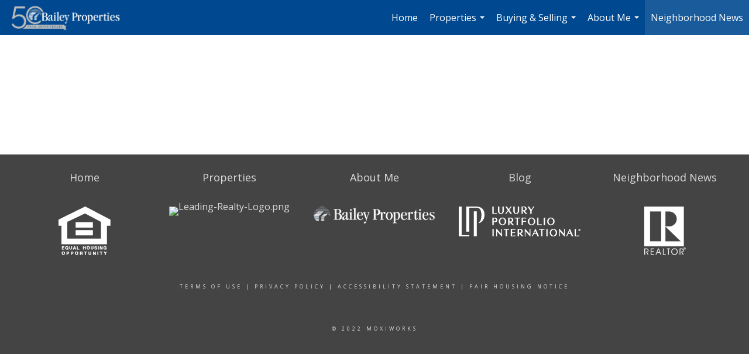

--- FILE ---
content_type: text/html; charset=utf-8
request_url: https://www.google.com/recaptcha/api2/anchor?ar=1&k=6LdmtrYUAAAAAAHk0DIYZUZov8ZzYGbtAIozmHtV&co=aHR0cHM6Ly9lcmlrYXJlaWRob21lcy5jb206NDQz&hl=en&v=PoyoqOPhxBO7pBk68S4YbpHZ&size=invisible&anchor-ms=20000&execute-ms=30000&cb=y7hwukuk1ehq
body_size: 48480
content:
<!DOCTYPE HTML><html dir="ltr" lang="en"><head><meta http-equiv="Content-Type" content="text/html; charset=UTF-8">
<meta http-equiv="X-UA-Compatible" content="IE=edge">
<title>reCAPTCHA</title>
<style type="text/css">
/* cyrillic-ext */
@font-face {
  font-family: 'Roboto';
  font-style: normal;
  font-weight: 400;
  font-stretch: 100%;
  src: url(//fonts.gstatic.com/s/roboto/v48/KFO7CnqEu92Fr1ME7kSn66aGLdTylUAMa3GUBHMdazTgWw.woff2) format('woff2');
  unicode-range: U+0460-052F, U+1C80-1C8A, U+20B4, U+2DE0-2DFF, U+A640-A69F, U+FE2E-FE2F;
}
/* cyrillic */
@font-face {
  font-family: 'Roboto';
  font-style: normal;
  font-weight: 400;
  font-stretch: 100%;
  src: url(//fonts.gstatic.com/s/roboto/v48/KFO7CnqEu92Fr1ME7kSn66aGLdTylUAMa3iUBHMdazTgWw.woff2) format('woff2');
  unicode-range: U+0301, U+0400-045F, U+0490-0491, U+04B0-04B1, U+2116;
}
/* greek-ext */
@font-face {
  font-family: 'Roboto';
  font-style: normal;
  font-weight: 400;
  font-stretch: 100%;
  src: url(//fonts.gstatic.com/s/roboto/v48/KFO7CnqEu92Fr1ME7kSn66aGLdTylUAMa3CUBHMdazTgWw.woff2) format('woff2');
  unicode-range: U+1F00-1FFF;
}
/* greek */
@font-face {
  font-family: 'Roboto';
  font-style: normal;
  font-weight: 400;
  font-stretch: 100%;
  src: url(//fonts.gstatic.com/s/roboto/v48/KFO7CnqEu92Fr1ME7kSn66aGLdTylUAMa3-UBHMdazTgWw.woff2) format('woff2');
  unicode-range: U+0370-0377, U+037A-037F, U+0384-038A, U+038C, U+038E-03A1, U+03A3-03FF;
}
/* math */
@font-face {
  font-family: 'Roboto';
  font-style: normal;
  font-weight: 400;
  font-stretch: 100%;
  src: url(//fonts.gstatic.com/s/roboto/v48/KFO7CnqEu92Fr1ME7kSn66aGLdTylUAMawCUBHMdazTgWw.woff2) format('woff2');
  unicode-range: U+0302-0303, U+0305, U+0307-0308, U+0310, U+0312, U+0315, U+031A, U+0326-0327, U+032C, U+032F-0330, U+0332-0333, U+0338, U+033A, U+0346, U+034D, U+0391-03A1, U+03A3-03A9, U+03B1-03C9, U+03D1, U+03D5-03D6, U+03F0-03F1, U+03F4-03F5, U+2016-2017, U+2034-2038, U+203C, U+2040, U+2043, U+2047, U+2050, U+2057, U+205F, U+2070-2071, U+2074-208E, U+2090-209C, U+20D0-20DC, U+20E1, U+20E5-20EF, U+2100-2112, U+2114-2115, U+2117-2121, U+2123-214F, U+2190, U+2192, U+2194-21AE, U+21B0-21E5, U+21F1-21F2, U+21F4-2211, U+2213-2214, U+2216-22FF, U+2308-230B, U+2310, U+2319, U+231C-2321, U+2336-237A, U+237C, U+2395, U+239B-23B7, U+23D0, U+23DC-23E1, U+2474-2475, U+25AF, U+25B3, U+25B7, U+25BD, U+25C1, U+25CA, U+25CC, U+25FB, U+266D-266F, U+27C0-27FF, U+2900-2AFF, U+2B0E-2B11, U+2B30-2B4C, U+2BFE, U+3030, U+FF5B, U+FF5D, U+1D400-1D7FF, U+1EE00-1EEFF;
}
/* symbols */
@font-face {
  font-family: 'Roboto';
  font-style: normal;
  font-weight: 400;
  font-stretch: 100%;
  src: url(//fonts.gstatic.com/s/roboto/v48/KFO7CnqEu92Fr1ME7kSn66aGLdTylUAMaxKUBHMdazTgWw.woff2) format('woff2');
  unicode-range: U+0001-000C, U+000E-001F, U+007F-009F, U+20DD-20E0, U+20E2-20E4, U+2150-218F, U+2190, U+2192, U+2194-2199, U+21AF, U+21E6-21F0, U+21F3, U+2218-2219, U+2299, U+22C4-22C6, U+2300-243F, U+2440-244A, U+2460-24FF, U+25A0-27BF, U+2800-28FF, U+2921-2922, U+2981, U+29BF, U+29EB, U+2B00-2BFF, U+4DC0-4DFF, U+FFF9-FFFB, U+10140-1018E, U+10190-1019C, U+101A0, U+101D0-101FD, U+102E0-102FB, U+10E60-10E7E, U+1D2C0-1D2D3, U+1D2E0-1D37F, U+1F000-1F0FF, U+1F100-1F1AD, U+1F1E6-1F1FF, U+1F30D-1F30F, U+1F315, U+1F31C, U+1F31E, U+1F320-1F32C, U+1F336, U+1F378, U+1F37D, U+1F382, U+1F393-1F39F, U+1F3A7-1F3A8, U+1F3AC-1F3AF, U+1F3C2, U+1F3C4-1F3C6, U+1F3CA-1F3CE, U+1F3D4-1F3E0, U+1F3ED, U+1F3F1-1F3F3, U+1F3F5-1F3F7, U+1F408, U+1F415, U+1F41F, U+1F426, U+1F43F, U+1F441-1F442, U+1F444, U+1F446-1F449, U+1F44C-1F44E, U+1F453, U+1F46A, U+1F47D, U+1F4A3, U+1F4B0, U+1F4B3, U+1F4B9, U+1F4BB, U+1F4BF, U+1F4C8-1F4CB, U+1F4D6, U+1F4DA, U+1F4DF, U+1F4E3-1F4E6, U+1F4EA-1F4ED, U+1F4F7, U+1F4F9-1F4FB, U+1F4FD-1F4FE, U+1F503, U+1F507-1F50B, U+1F50D, U+1F512-1F513, U+1F53E-1F54A, U+1F54F-1F5FA, U+1F610, U+1F650-1F67F, U+1F687, U+1F68D, U+1F691, U+1F694, U+1F698, U+1F6AD, U+1F6B2, U+1F6B9-1F6BA, U+1F6BC, U+1F6C6-1F6CF, U+1F6D3-1F6D7, U+1F6E0-1F6EA, U+1F6F0-1F6F3, U+1F6F7-1F6FC, U+1F700-1F7FF, U+1F800-1F80B, U+1F810-1F847, U+1F850-1F859, U+1F860-1F887, U+1F890-1F8AD, U+1F8B0-1F8BB, U+1F8C0-1F8C1, U+1F900-1F90B, U+1F93B, U+1F946, U+1F984, U+1F996, U+1F9E9, U+1FA00-1FA6F, U+1FA70-1FA7C, U+1FA80-1FA89, U+1FA8F-1FAC6, U+1FACE-1FADC, U+1FADF-1FAE9, U+1FAF0-1FAF8, U+1FB00-1FBFF;
}
/* vietnamese */
@font-face {
  font-family: 'Roboto';
  font-style: normal;
  font-weight: 400;
  font-stretch: 100%;
  src: url(//fonts.gstatic.com/s/roboto/v48/KFO7CnqEu92Fr1ME7kSn66aGLdTylUAMa3OUBHMdazTgWw.woff2) format('woff2');
  unicode-range: U+0102-0103, U+0110-0111, U+0128-0129, U+0168-0169, U+01A0-01A1, U+01AF-01B0, U+0300-0301, U+0303-0304, U+0308-0309, U+0323, U+0329, U+1EA0-1EF9, U+20AB;
}
/* latin-ext */
@font-face {
  font-family: 'Roboto';
  font-style: normal;
  font-weight: 400;
  font-stretch: 100%;
  src: url(//fonts.gstatic.com/s/roboto/v48/KFO7CnqEu92Fr1ME7kSn66aGLdTylUAMa3KUBHMdazTgWw.woff2) format('woff2');
  unicode-range: U+0100-02BA, U+02BD-02C5, U+02C7-02CC, U+02CE-02D7, U+02DD-02FF, U+0304, U+0308, U+0329, U+1D00-1DBF, U+1E00-1E9F, U+1EF2-1EFF, U+2020, U+20A0-20AB, U+20AD-20C0, U+2113, U+2C60-2C7F, U+A720-A7FF;
}
/* latin */
@font-face {
  font-family: 'Roboto';
  font-style: normal;
  font-weight: 400;
  font-stretch: 100%;
  src: url(//fonts.gstatic.com/s/roboto/v48/KFO7CnqEu92Fr1ME7kSn66aGLdTylUAMa3yUBHMdazQ.woff2) format('woff2');
  unicode-range: U+0000-00FF, U+0131, U+0152-0153, U+02BB-02BC, U+02C6, U+02DA, U+02DC, U+0304, U+0308, U+0329, U+2000-206F, U+20AC, U+2122, U+2191, U+2193, U+2212, U+2215, U+FEFF, U+FFFD;
}
/* cyrillic-ext */
@font-face {
  font-family: 'Roboto';
  font-style: normal;
  font-weight: 500;
  font-stretch: 100%;
  src: url(//fonts.gstatic.com/s/roboto/v48/KFO7CnqEu92Fr1ME7kSn66aGLdTylUAMa3GUBHMdazTgWw.woff2) format('woff2');
  unicode-range: U+0460-052F, U+1C80-1C8A, U+20B4, U+2DE0-2DFF, U+A640-A69F, U+FE2E-FE2F;
}
/* cyrillic */
@font-face {
  font-family: 'Roboto';
  font-style: normal;
  font-weight: 500;
  font-stretch: 100%;
  src: url(//fonts.gstatic.com/s/roboto/v48/KFO7CnqEu92Fr1ME7kSn66aGLdTylUAMa3iUBHMdazTgWw.woff2) format('woff2');
  unicode-range: U+0301, U+0400-045F, U+0490-0491, U+04B0-04B1, U+2116;
}
/* greek-ext */
@font-face {
  font-family: 'Roboto';
  font-style: normal;
  font-weight: 500;
  font-stretch: 100%;
  src: url(//fonts.gstatic.com/s/roboto/v48/KFO7CnqEu92Fr1ME7kSn66aGLdTylUAMa3CUBHMdazTgWw.woff2) format('woff2');
  unicode-range: U+1F00-1FFF;
}
/* greek */
@font-face {
  font-family: 'Roboto';
  font-style: normal;
  font-weight: 500;
  font-stretch: 100%;
  src: url(//fonts.gstatic.com/s/roboto/v48/KFO7CnqEu92Fr1ME7kSn66aGLdTylUAMa3-UBHMdazTgWw.woff2) format('woff2');
  unicode-range: U+0370-0377, U+037A-037F, U+0384-038A, U+038C, U+038E-03A1, U+03A3-03FF;
}
/* math */
@font-face {
  font-family: 'Roboto';
  font-style: normal;
  font-weight: 500;
  font-stretch: 100%;
  src: url(//fonts.gstatic.com/s/roboto/v48/KFO7CnqEu92Fr1ME7kSn66aGLdTylUAMawCUBHMdazTgWw.woff2) format('woff2');
  unicode-range: U+0302-0303, U+0305, U+0307-0308, U+0310, U+0312, U+0315, U+031A, U+0326-0327, U+032C, U+032F-0330, U+0332-0333, U+0338, U+033A, U+0346, U+034D, U+0391-03A1, U+03A3-03A9, U+03B1-03C9, U+03D1, U+03D5-03D6, U+03F0-03F1, U+03F4-03F5, U+2016-2017, U+2034-2038, U+203C, U+2040, U+2043, U+2047, U+2050, U+2057, U+205F, U+2070-2071, U+2074-208E, U+2090-209C, U+20D0-20DC, U+20E1, U+20E5-20EF, U+2100-2112, U+2114-2115, U+2117-2121, U+2123-214F, U+2190, U+2192, U+2194-21AE, U+21B0-21E5, U+21F1-21F2, U+21F4-2211, U+2213-2214, U+2216-22FF, U+2308-230B, U+2310, U+2319, U+231C-2321, U+2336-237A, U+237C, U+2395, U+239B-23B7, U+23D0, U+23DC-23E1, U+2474-2475, U+25AF, U+25B3, U+25B7, U+25BD, U+25C1, U+25CA, U+25CC, U+25FB, U+266D-266F, U+27C0-27FF, U+2900-2AFF, U+2B0E-2B11, U+2B30-2B4C, U+2BFE, U+3030, U+FF5B, U+FF5D, U+1D400-1D7FF, U+1EE00-1EEFF;
}
/* symbols */
@font-face {
  font-family: 'Roboto';
  font-style: normal;
  font-weight: 500;
  font-stretch: 100%;
  src: url(//fonts.gstatic.com/s/roboto/v48/KFO7CnqEu92Fr1ME7kSn66aGLdTylUAMaxKUBHMdazTgWw.woff2) format('woff2');
  unicode-range: U+0001-000C, U+000E-001F, U+007F-009F, U+20DD-20E0, U+20E2-20E4, U+2150-218F, U+2190, U+2192, U+2194-2199, U+21AF, U+21E6-21F0, U+21F3, U+2218-2219, U+2299, U+22C4-22C6, U+2300-243F, U+2440-244A, U+2460-24FF, U+25A0-27BF, U+2800-28FF, U+2921-2922, U+2981, U+29BF, U+29EB, U+2B00-2BFF, U+4DC0-4DFF, U+FFF9-FFFB, U+10140-1018E, U+10190-1019C, U+101A0, U+101D0-101FD, U+102E0-102FB, U+10E60-10E7E, U+1D2C0-1D2D3, U+1D2E0-1D37F, U+1F000-1F0FF, U+1F100-1F1AD, U+1F1E6-1F1FF, U+1F30D-1F30F, U+1F315, U+1F31C, U+1F31E, U+1F320-1F32C, U+1F336, U+1F378, U+1F37D, U+1F382, U+1F393-1F39F, U+1F3A7-1F3A8, U+1F3AC-1F3AF, U+1F3C2, U+1F3C4-1F3C6, U+1F3CA-1F3CE, U+1F3D4-1F3E0, U+1F3ED, U+1F3F1-1F3F3, U+1F3F5-1F3F7, U+1F408, U+1F415, U+1F41F, U+1F426, U+1F43F, U+1F441-1F442, U+1F444, U+1F446-1F449, U+1F44C-1F44E, U+1F453, U+1F46A, U+1F47D, U+1F4A3, U+1F4B0, U+1F4B3, U+1F4B9, U+1F4BB, U+1F4BF, U+1F4C8-1F4CB, U+1F4D6, U+1F4DA, U+1F4DF, U+1F4E3-1F4E6, U+1F4EA-1F4ED, U+1F4F7, U+1F4F9-1F4FB, U+1F4FD-1F4FE, U+1F503, U+1F507-1F50B, U+1F50D, U+1F512-1F513, U+1F53E-1F54A, U+1F54F-1F5FA, U+1F610, U+1F650-1F67F, U+1F687, U+1F68D, U+1F691, U+1F694, U+1F698, U+1F6AD, U+1F6B2, U+1F6B9-1F6BA, U+1F6BC, U+1F6C6-1F6CF, U+1F6D3-1F6D7, U+1F6E0-1F6EA, U+1F6F0-1F6F3, U+1F6F7-1F6FC, U+1F700-1F7FF, U+1F800-1F80B, U+1F810-1F847, U+1F850-1F859, U+1F860-1F887, U+1F890-1F8AD, U+1F8B0-1F8BB, U+1F8C0-1F8C1, U+1F900-1F90B, U+1F93B, U+1F946, U+1F984, U+1F996, U+1F9E9, U+1FA00-1FA6F, U+1FA70-1FA7C, U+1FA80-1FA89, U+1FA8F-1FAC6, U+1FACE-1FADC, U+1FADF-1FAE9, U+1FAF0-1FAF8, U+1FB00-1FBFF;
}
/* vietnamese */
@font-face {
  font-family: 'Roboto';
  font-style: normal;
  font-weight: 500;
  font-stretch: 100%;
  src: url(//fonts.gstatic.com/s/roboto/v48/KFO7CnqEu92Fr1ME7kSn66aGLdTylUAMa3OUBHMdazTgWw.woff2) format('woff2');
  unicode-range: U+0102-0103, U+0110-0111, U+0128-0129, U+0168-0169, U+01A0-01A1, U+01AF-01B0, U+0300-0301, U+0303-0304, U+0308-0309, U+0323, U+0329, U+1EA0-1EF9, U+20AB;
}
/* latin-ext */
@font-face {
  font-family: 'Roboto';
  font-style: normal;
  font-weight: 500;
  font-stretch: 100%;
  src: url(//fonts.gstatic.com/s/roboto/v48/KFO7CnqEu92Fr1ME7kSn66aGLdTylUAMa3KUBHMdazTgWw.woff2) format('woff2');
  unicode-range: U+0100-02BA, U+02BD-02C5, U+02C7-02CC, U+02CE-02D7, U+02DD-02FF, U+0304, U+0308, U+0329, U+1D00-1DBF, U+1E00-1E9F, U+1EF2-1EFF, U+2020, U+20A0-20AB, U+20AD-20C0, U+2113, U+2C60-2C7F, U+A720-A7FF;
}
/* latin */
@font-face {
  font-family: 'Roboto';
  font-style: normal;
  font-weight: 500;
  font-stretch: 100%;
  src: url(//fonts.gstatic.com/s/roboto/v48/KFO7CnqEu92Fr1ME7kSn66aGLdTylUAMa3yUBHMdazQ.woff2) format('woff2');
  unicode-range: U+0000-00FF, U+0131, U+0152-0153, U+02BB-02BC, U+02C6, U+02DA, U+02DC, U+0304, U+0308, U+0329, U+2000-206F, U+20AC, U+2122, U+2191, U+2193, U+2212, U+2215, U+FEFF, U+FFFD;
}
/* cyrillic-ext */
@font-face {
  font-family: 'Roboto';
  font-style: normal;
  font-weight: 900;
  font-stretch: 100%;
  src: url(//fonts.gstatic.com/s/roboto/v48/KFO7CnqEu92Fr1ME7kSn66aGLdTylUAMa3GUBHMdazTgWw.woff2) format('woff2');
  unicode-range: U+0460-052F, U+1C80-1C8A, U+20B4, U+2DE0-2DFF, U+A640-A69F, U+FE2E-FE2F;
}
/* cyrillic */
@font-face {
  font-family: 'Roboto';
  font-style: normal;
  font-weight: 900;
  font-stretch: 100%;
  src: url(//fonts.gstatic.com/s/roboto/v48/KFO7CnqEu92Fr1ME7kSn66aGLdTylUAMa3iUBHMdazTgWw.woff2) format('woff2');
  unicode-range: U+0301, U+0400-045F, U+0490-0491, U+04B0-04B1, U+2116;
}
/* greek-ext */
@font-face {
  font-family: 'Roboto';
  font-style: normal;
  font-weight: 900;
  font-stretch: 100%;
  src: url(//fonts.gstatic.com/s/roboto/v48/KFO7CnqEu92Fr1ME7kSn66aGLdTylUAMa3CUBHMdazTgWw.woff2) format('woff2');
  unicode-range: U+1F00-1FFF;
}
/* greek */
@font-face {
  font-family: 'Roboto';
  font-style: normal;
  font-weight: 900;
  font-stretch: 100%;
  src: url(//fonts.gstatic.com/s/roboto/v48/KFO7CnqEu92Fr1ME7kSn66aGLdTylUAMa3-UBHMdazTgWw.woff2) format('woff2');
  unicode-range: U+0370-0377, U+037A-037F, U+0384-038A, U+038C, U+038E-03A1, U+03A3-03FF;
}
/* math */
@font-face {
  font-family: 'Roboto';
  font-style: normal;
  font-weight: 900;
  font-stretch: 100%;
  src: url(//fonts.gstatic.com/s/roboto/v48/KFO7CnqEu92Fr1ME7kSn66aGLdTylUAMawCUBHMdazTgWw.woff2) format('woff2');
  unicode-range: U+0302-0303, U+0305, U+0307-0308, U+0310, U+0312, U+0315, U+031A, U+0326-0327, U+032C, U+032F-0330, U+0332-0333, U+0338, U+033A, U+0346, U+034D, U+0391-03A1, U+03A3-03A9, U+03B1-03C9, U+03D1, U+03D5-03D6, U+03F0-03F1, U+03F4-03F5, U+2016-2017, U+2034-2038, U+203C, U+2040, U+2043, U+2047, U+2050, U+2057, U+205F, U+2070-2071, U+2074-208E, U+2090-209C, U+20D0-20DC, U+20E1, U+20E5-20EF, U+2100-2112, U+2114-2115, U+2117-2121, U+2123-214F, U+2190, U+2192, U+2194-21AE, U+21B0-21E5, U+21F1-21F2, U+21F4-2211, U+2213-2214, U+2216-22FF, U+2308-230B, U+2310, U+2319, U+231C-2321, U+2336-237A, U+237C, U+2395, U+239B-23B7, U+23D0, U+23DC-23E1, U+2474-2475, U+25AF, U+25B3, U+25B7, U+25BD, U+25C1, U+25CA, U+25CC, U+25FB, U+266D-266F, U+27C0-27FF, U+2900-2AFF, U+2B0E-2B11, U+2B30-2B4C, U+2BFE, U+3030, U+FF5B, U+FF5D, U+1D400-1D7FF, U+1EE00-1EEFF;
}
/* symbols */
@font-face {
  font-family: 'Roboto';
  font-style: normal;
  font-weight: 900;
  font-stretch: 100%;
  src: url(//fonts.gstatic.com/s/roboto/v48/KFO7CnqEu92Fr1ME7kSn66aGLdTylUAMaxKUBHMdazTgWw.woff2) format('woff2');
  unicode-range: U+0001-000C, U+000E-001F, U+007F-009F, U+20DD-20E0, U+20E2-20E4, U+2150-218F, U+2190, U+2192, U+2194-2199, U+21AF, U+21E6-21F0, U+21F3, U+2218-2219, U+2299, U+22C4-22C6, U+2300-243F, U+2440-244A, U+2460-24FF, U+25A0-27BF, U+2800-28FF, U+2921-2922, U+2981, U+29BF, U+29EB, U+2B00-2BFF, U+4DC0-4DFF, U+FFF9-FFFB, U+10140-1018E, U+10190-1019C, U+101A0, U+101D0-101FD, U+102E0-102FB, U+10E60-10E7E, U+1D2C0-1D2D3, U+1D2E0-1D37F, U+1F000-1F0FF, U+1F100-1F1AD, U+1F1E6-1F1FF, U+1F30D-1F30F, U+1F315, U+1F31C, U+1F31E, U+1F320-1F32C, U+1F336, U+1F378, U+1F37D, U+1F382, U+1F393-1F39F, U+1F3A7-1F3A8, U+1F3AC-1F3AF, U+1F3C2, U+1F3C4-1F3C6, U+1F3CA-1F3CE, U+1F3D4-1F3E0, U+1F3ED, U+1F3F1-1F3F3, U+1F3F5-1F3F7, U+1F408, U+1F415, U+1F41F, U+1F426, U+1F43F, U+1F441-1F442, U+1F444, U+1F446-1F449, U+1F44C-1F44E, U+1F453, U+1F46A, U+1F47D, U+1F4A3, U+1F4B0, U+1F4B3, U+1F4B9, U+1F4BB, U+1F4BF, U+1F4C8-1F4CB, U+1F4D6, U+1F4DA, U+1F4DF, U+1F4E3-1F4E6, U+1F4EA-1F4ED, U+1F4F7, U+1F4F9-1F4FB, U+1F4FD-1F4FE, U+1F503, U+1F507-1F50B, U+1F50D, U+1F512-1F513, U+1F53E-1F54A, U+1F54F-1F5FA, U+1F610, U+1F650-1F67F, U+1F687, U+1F68D, U+1F691, U+1F694, U+1F698, U+1F6AD, U+1F6B2, U+1F6B9-1F6BA, U+1F6BC, U+1F6C6-1F6CF, U+1F6D3-1F6D7, U+1F6E0-1F6EA, U+1F6F0-1F6F3, U+1F6F7-1F6FC, U+1F700-1F7FF, U+1F800-1F80B, U+1F810-1F847, U+1F850-1F859, U+1F860-1F887, U+1F890-1F8AD, U+1F8B0-1F8BB, U+1F8C0-1F8C1, U+1F900-1F90B, U+1F93B, U+1F946, U+1F984, U+1F996, U+1F9E9, U+1FA00-1FA6F, U+1FA70-1FA7C, U+1FA80-1FA89, U+1FA8F-1FAC6, U+1FACE-1FADC, U+1FADF-1FAE9, U+1FAF0-1FAF8, U+1FB00-1FBFF;
}
/* vietnamese */
@font-face {
  font-family: 'Roboto';
  font-style: normal;
  font-weight: 900;
  font-stretch: 100%;
  src: url(//fonts.gstatic.com/s/roboto/v48/KFO7CnqEu92Fr1ME7kSn66aGLdTylUAMa3OUBHMdazTgWw.woff2) format('woff2');
  unicode-range: U+0102-0103, U+0110-0111, U+0128-0129, U+0168-0169, U+01A0-01A1, U+01AF-01B0, U+0300-0301, U+0303-0304, U+0308-0309, U+0323, U+0329, U+1EA0-1EF9, U+20AB;
}
/* latin-ext */
@font-face {
  font-family: 'Roboto';
  font-style: normal;
  font-weight: 900;
  font-stretch: 100%;
  src: url(//fonts.gstatic.com/s/roboto/v48/KFO7CnqEu92Fr1ME7kSn66aGLdTylUAMa3KUBHMdazTgWw.woff2) format('woff2');
  unicode-range: U+0100-02BA, U+02BD-02C5, U+02C7-02CC, U+02CE-02D7, U+02DD-02FF, U+0304, U+0308, U+0329, U+1D00-1DBF, U+1E00-1E9F, U+1EF2-1EFF, U+2020, U+20A0-20AB, U+20AD-20C0, U+2113, U+2C60-2C7F, U+A720-A7FF;
}
/* latin */
@font-face {
  font-family: 'Roboto';
  font-style: normal;
  font-weight: 900;
  font-stretch: 100%;
  src: url(//fonts.gstatic.com/s/roboto/v48/KFO7CnqEu92Fr1ME7kSn66aGLdTylUAMa3yUBHMdazQ.woff2) format('woff2');
  unicode-range: U+0000-00FF, U+0131, U+0152-0153, U+02BB-02BC, U+02C6, U+02DA, U+02DC, U+0304, U+0308, U+0329, U+2000-206F, U+20AC, U+2122, U+2191, U+2193, U+2212, U+2215, U+FEFF, U+FFFD;
}

</style>
<link rel="stylesheet" type="text/css" href="https://www.gstatic.com/recaptcha/releases/PoyoqOPhxBO7pBk68S4YbpHZ/styles__ltr.css">
<script nonce="kEuzsEWhDK0b_La1t0N34A" type="text/javascript">window['__recaptcha_api'] = 'https://www.google.com/recaptcha/api2/';</script>
<script type="text/javascript" src="https://www.gstatic.com/recaptcha/releases/PoyoqOPhxBO7pBk68S4YbpHZ/recaptcha__en.js" nonce="kEuzsEWhDK0b_La1t0N34A">
      
    </script></head>
<body><div id="rc-anchor-alert" class="rc-anchor-alert"></div>
<input type="hidden" id="recaptcha-token" value="[base64]">
<script type="text/javascript" nonce="kEuzsEWhDK0b_La1t0N34A">
      recaptcha.anchor.Main.init("[\x22ainput\x22,[\x22bgdata\x22,\x22\x22,\[base64]/[base64]/[base64]/[base64]/[base64]/UltsKytdPUU6KEU8MjA0OD9SW2wrK109RT4+NnwxOTI6KChFJjY0NTEyKT09NTUyOTYmJk0rMTxjLmxlbmd0aCYmKGMuY2hhckNvZGVBdChNKzEpJjY0NTEyKT09NTYzMjA/[base64]/[base64]/[base64]/[base64]/[base64]/[base64]/[base64]\x22,\[base64]\x22,\x22K8ONZiwwWwXDk8KJwqXCgn/CtsO9w4ZRIcKQPMKswq8tw63DisKMVsKXw6s0w50Gw5hicmTDrhhuwo4Aw5kLwq/DusOFL8O8wpHDtx49w6AEaMOiTFjCoQ1Gw5gzOEtKw4XCtFNodMK5ZsOeR8K3AcKwal7Cpi/DgsOeE8KyNBXCoVHDscKpG8OFw4NKUcKJQ8KNw5fCtsOEwo4fXcOkwrnDrQXCpsO7wqnDq8OoJEQJGRzDm3bDsTYDN8KwBgPDmcKvw68fFxcdwpfCgsKEZTrCiXxDw6XCszhYesKLT8OYw4BpwphJQDsEwpfCrhTChMKFCEwgYBUlIH/CpMOAVSbDlT/Cl1sySMOKw4vCi8KTBgRqwpcBwr/CpQ4/YU7Cly0Fwo9KwrN5eHA/KcO+wqLCjcKJwpN1w5DDtcKCJwnCocOtwphswoTCn0rCrcOfFijCp8Kvw7Naw7gCwprCvsKgwp8Vw53Cml3DqMOQwrNxOCvCnsKFb1/DuEA/VVPCqMO6DcK8WsOtw69rGsKWw7pMW2dbHzLCoTgoABhiw5dCXF4RTDQWAHo1w6Uiw68Bwr8gwqrCsBIiw5Ytw41ZX8OBw70XEsKXO8OCw455w4lRe1pBwoxwAMK0w756w7XDkF9+w61QbMKochVtwoDCvsO4U8OFwqw5FBoLHcKXLV/DmR9jwrrDjMOsKXjClSDCp8ObO8KkSMKpZcOCwpjCjW4DwrsQwp7DoG7CksOSK8O2wpzDq8Olw4IGwr5mw5ozCR3CosK6BcKQD8ODVlTDnVfDnsKRw5HDv2QrwolRw6TDp8O+wqZIwr/CpMKMVsK7QcKvAsKVUH3Dpl1nwobDj2VRWSbCgcO2VkFNIMOPI8KGw7FhS0/DjcKiKMOjbDnDhEvCl8Kdw6HCqnhxwoEYwoFQw6DDjDPCpMKkNw4qwpEgwrzDm8KkwqjCkcOowr1gwrDDgsK9w43Dk8KmwrnDpgHCh3VOOzgHwqvDg8OLw4McUFQYZgbDjAUaJcK/w5Msw4TDksKJw5PDucOyw5oNw5cPBsO7wpEWw69/PcOkwp7CrmfCmcOnw5fDtsOPK8KbbMOfwqh9PsOHU8OzT3XCh8KWw7XDrBXCisKOwoM1wq/[base64]/Ckk4BwoHCicOpw47CoQ3DqsOIw5LDh8OywrpkwqdMNMKqwrjDrcKRZsOJJ8OywpjCksOZEn/CjgjDuH/CrsOFw591LlVDLsOfwpsbNMOYwoTDrsOwVATCqsO+e8O3wojCjsKDQsK6Px05XmzCmsOxacK4TXp7w6vCmilENsOeLQt1wovDnMOIZVfCucKfw6x0AcKRZMOBwplOw61SW8Ouw6wxEThhQQ1oXk/CksK2McKYLl7DgsKaGsK3cFQ7wrDCjcO2YsO0WyPDu8OZw65hBMKHw6Rjw7kgZwxbA8OWJn7CjynClMO9J8OVBifCj8OCw6hswr4+w7LDucOwwpbDj0spw54HwrgkXMKDP8OZE2ooDcKBw43CuwpJanLCusOiWyd9PcKGYwwqwoNXYWzDq8K/fsKQcx/Djk7CuGsbHcO4wrk3VAsFF3bDlMOfMUnCj8OIwrpXDcKwwo/[base64]/[base64]/ecOYVMKULcO9w7d5w7LCsMO9w6HDqMOYwowdZGzCpE3CqMOyV3rCmcKow5vDlWXDskTCgMKswoFSD8OKf8Oxw7HCgC7DgjZpwq3DisK5d8Ofw6LDuMOnw55wMsOjw7TDlcOoEcKEwrN8SMKiXC/[base64]/DmWUDJyHDsm8PXBfDmsO5J8Ojw6gswoEDw4MJRSN/JU/Ct8K8w4bClltHw5vCgjHDvRfDl8Kfw7U9AVQEUsK7w4TDmcKiYsOkw7xfwpsww6hnA8Kwwr9pw7EKwqVsIMOzOA5bZ8O/[base64]/w7TDocK2w5sXZCRdw6FuwrrDjsOpw6Idwq4FwrbCim0Sw45GwotWw4kVw6Z7w4jCoMKdM27Cvl9ywoZxeQk+wobCgsOXIcKNLn/DmMKpesK4wofDgcKRJMOyw6/Dn8OewqZIwoAdMMKYwpUPwpk9QRZ4MS1pL8KrSnvDlsKHW8Ozb8KRw48IwrN/Ul8mWsOJwoDDuxkHYsKqw57CssOewofDjycUwp/[base64]/Cg8O9NzTDqmvDkMKFw60dwo/DryFbwoPDhcOpb8KkYH9DD0h2w5U4RsKPw7nCkWJ3ccOUwrwHw716M1fCi19iWGM8ByrCq3xRezHDnDLDv2Jew5/Dv0JTw73Cr8Kcf1FrwpvDv8KTwoBkwrRGw5hGDcO/w7nDrnHCmUnCj2Efw7DDukjDssKJwpE/wow3G8KcwrPCkcOIwppLw6Ekw5zCmjvCsRVQZBPCiMOtw7nCssKaO8Okw6XDuDzDpcOXcsKkOmwkw4fCicOtPxUDQ8KSehE6wq1kwoIjwpwxesOjCHbCgcKPw75QYsKXbnNcwrIgw53CjzNBW8OQD07Dq8KhGkfCkcOiOTV4w6ZCw4IkXcK4wqvCg8OTJcKEQA89wq/CgMKEwq9XL8KnwpE9w4TDqSB+RMOediLCkcOwcgnCknLCq1zCksKowrjCpsK1IxrCksOrCSI3wrZ/LRR3w4MHcyHCrxzDrSI/JcKLe8KbwrHCgnXDkcOfwo7DuXrCtizCr0DCk8Oqw55qw7lFJgAKM8K1wqTCsDPCqcONwqPCsx96RhZFFAnCm0ZKw4vCrTFkw4M3MQXCuMOrw7/[base64]/DusK6DcK1fsKiLMO5wrRSw77DkDvCvCjCrUMBw4nCq8KjSAFsw5gsZ8ODUcOsw6N/AMO3FE9NcEVowqEVPwfCpgHCuMOpVEzDk8O/wpzDtcKHISUuwozCisOQw5/ClXrCpyMgbCgpBsKBHMO1DcOBZcKUwrQdwr7CtcOvEsOlSj3DmGgLwrxsesKMwq7DhMKwwrQowoF7HmPCvGTDkxrCvTTCmS9Ew50PIRokEFZmw5Q1R8KNwonCtEjCt8OrUnfDhy3DuxLCnEp0TU8hYm0hw6ggPMK/ecK7w61abULCnMO4w7vDqTHCrMOSUSlkJR3Dr8KZwrYuw5oJw5fDrmsQEsKULcK7NHHCslptwrjDgMOrw4ItwrUZUsOxw7x/w5MqwoETY8Kbw5HDgMO6DsOvCz7CkyllwrvCmS/DocKPwrYcHsKbw4PCkSQfJ3DDtBFNClTDo2Fww5nCkcO+w61rURcfDsOYwobDtsO6YMKVw65zwqskQ8KpwqZNaMKdFEAVIGlZwq/CicOTwonCksOwKgABwpQhTMK1TwDCrUPCmsKTwrYgDHQmwr99w7VrNcOJLsO/w5gKfDZLYSzCrcOuZ8KTfsOoMMKnw6UEw7xWwo7CkMKJwqshB23DjsKzw4kkflzDm8KdwrPCjsOlw7Q4wotncgvDrk/[base64]/[base64]/w4EIDsOONsOUw6kRw5EMFcKMwrjChyLDoCHCjcO8QBPCkcK9DsK/w6jCim4HFVnDrzXCmMOJw7UmGsOPGMKcwopCw6h6QFLCj8OeMcKSLQcFw6HDoE8bw6F6VDjCrhJ6w79Ywp5Tw6ImbRHCqS7CjsOVw7bCvcOCw7/[base64]/[base64]/BjzDqXhjwo/[base64]/DpT9xCsK4V8OJBzLDlcKiQW9+wo0AXsOsD0PDilZ6wqAewrU2wpNoZxzDrRPCs2nCsD/[base64]/KxrCscO6w5dAcsOpw4xkw67CowR5w6l0Y088BsKBwpAIwr3CucKNwol7YcKDNsO3aMKnIXpsw44Ww6TCicOBw7DDsx7CpF5uS2Axw4/CiBEPw5FsB8KHwrJaTMOKETt1Y3gJecK8wq7DlSdWLcKbwpQgZsOIOcODw5PDp1lxwozCtMOZw5Z1w74YWsOpwonCkxXCo8KuwpLDkMOIR8KdTAvDsQjCjmLDlMKFwprCtcOSw7ZRwrgow67CqFXCvsO+w7XCtlTDpsO4eF88wp01w6VrS8K/[base64]/CoDvCthlmUTrCsxPDpsOjw6Viwo3DvjjCiAthwpXCp8KjwrTDqzUvwonDglrCq8K9ZMKKw6/Dn8KXwo/DrkwMwq5ywr/Ch8KrE8KpwqDCjwFvLiAoFcK8woVxHRoiw58GccK/w7TDo8OGFQDCjsOjVMK8AMKDNxMGwrbChcKIRHbCjcOWDEHCocK8YcKNwpEjYCPDmsKmwonDmMOdWcKyw5Ebw5B+IhIeJkVmw6bCvsKSel9DEsKqw57ChcKzwqNlwobCoVluPsKuw5tgKDjDrMKzw7vDtUjDthrDi8Kdw7FRDhFKwpYTw4/DtcOlw6dTwonDpxgXwqrDnMO4KlFXwrlJw6Vew6IowoFyD8K0wo85XWYFRhXCoUxHLGN4w43Ch1FWVXPDkRDCuMKHRsO4EnPDnjgsPMKtwqjChwk8w43DiAfCrsOkfcKHEk9+BMKYwqQGw7Qma8OzfsObAXXDqsK/U3kMw4DCmH9ZD8OWw6/DmMOUw4/Dr8Ksw5x+w7YpwpNUw4xBw4rCj3pgwpp0K1rCjMOfcMOwwqpGw5TCqDN7w7tHw4rDvEbDlhLCrsKrwq5xJ8OLNsKtHiDDrsK6TMKzw6FHw63CmTdmwpIpKUvDkD8+w6BbOQRhf0fClcKfwp7Dv8O7VHZXwpDChmMnVMOfNT90w4N4wqHCgWDCmB/[base64]/Dq8OdFcOmwpbDhyjCs8K1SFDCq1JYw6VcwqRGwoV4XsOPBQIWUTk6w5MCLxbDmMKeQ8OqwqTDncKqw4ZvGi7DjlzDinFDV1DDg8ODNMKswo52fsKIMsOJb8KCwpk6RzxIVCfDk8KOw74nwrrCmMOOwqchwrN2w4tLGsOuw4o/WsK7w6M1GDPDrBRUMhTClF/DngwMwqzCkT7DgsOJw43ChBVNVMKUdjQfQcO4WcOUwpbDgsOGwpADw67Cq8K3TGbDtHZuw57Dp3NJf8Kfwrt6woTCr2XCrWBGVBtnw7jCg8Oqw4FswrUKwo7DhsKQNBTDqMKwwpRhwpUPOMO3dEjCnMO5wrfCjMO/[base64]/wpRKIsOyfwZcP1EnWCXCqEPCoQXCl1jDmVwBAcK0PMK/wrHCoz/CuHrCjcK3RB7DhMKJA8Odw5DDrsKhTsO7PcKyw4cVE2wBw7DChVXCmMK+w7jCkQ3CnlbDozYCw4HCr8O2woI1XcKRw7XCkRnDm8OxEj7DqMKVwph5XSF1CsK0IW98w5tzQMOnwpbDpsKwNcKGw4rDoMKqwq/CgDBBwo9Pwro5w4XCgsOUU3TDinrCvcO0QiE+w5lywoFMa8OjdQViw4TCncOGw601MgY/HsK1RcK8cMKAZCcswqJFw7oFM8KmZcOsJsOMeMONw6lLw53CsMKTw53CrVkDPcOIw4cdw7vCicKOwpETwolwAnxOdcO3w5Qxw78bVzbDqVjDv8OwFCvDisOXwoPCtAHDnjB4VRsgImHCqm/CncKvWDlpw63DscK5dyx/HcOAdAw+w5FTwop5GcO3woPChRUqwpJ+JFPDszbDqMOTw4w4PsOPU8OhwrwVfQbDocKOwpnDpcK8w6DCv8KRZRfCmcK+McKFw6EhflZjJlDCjMKIw5rDg8KFwp3CkypxGiNIRQ/Cv8KkSsOuTMO4w4HDlcOEwoFNasKYQcKHw5DDmMOpwpXCmSg5ZcKICjkxEsKRwqwzS8KdZsKBw7zClcKcFyVQFHHCvcO0f8KAS2toTiXDqcO0GTxfOn5LwoVOw65bNcOuw5kbwrjDqyw7YmLCkMO/w7k+wp8GAisiw5PDssK/PcKRdwPCl8O1w5fCp8Ksw4nDocK6wpzDuALDlMKUwpx/wrnCh8KlOmXCqSQNa8Kjwo3Dk8OTwq8qw7tJb8OTw4FISsOYQ8O/wp3DvGgQwp/Dn8OXccKZwp00GF0Two9qw7bCtMOQwqbCuxPDqMKkbh7DosOzwozDvE8Sw7FMwq9GRMKSw4EiwobCpyIVEDtdwqHDtlvDrF5Yw4EdwpzCscOALsKbwqNQw6B0XcKyw5BZw7prw5jDhXjDjMKGw7ICSxVvw6o0FxPDqj3DunNFciZkw7ZRO0Bmwo4fDsKndsKrwofCrW/Ct8KwwofDk8KywpJ5bTHChh9uwrQiM8KFwp7CgmggDWbCusOjO8OxKREPw4PCsknCpVJBwqFhw4/[base64]/CtMOoZR7CisO/QG/Cs20fIsKTa8OVwr3DksKMwoPCrQrDssKvwrh7WsOTwrJyworCtHrCviHDmcKzNgbCow/[base64]/DmsOQwoM6QzZgEcO2w4PDolZdwrDCusOiw7QGwp5bw44Xwr4fb8KZw6vCl8OZw6kJCwtrScOMdmTCvsK7DcKww4kzw44Xw4NPR1oBwoHCrsOXwqPDpFoow5x7wph8w4IlwpPCrR/CuTbDvcKSbjDDn8OIUHjCosKjLmvDs8OXMHFtJG1qwq7DphQcwos8w6Jpw4dew6FLdArCjWUNTcOuw6bCt8OEc8K2Uk3Dp18ywqcjwpTCr8OtcmBZw7TDosOsPyjDscKmw6zDqEjDu8OWw4IybcOJw5BhRX/Dr8KxwojCjA/CjizDkcOrC3rCmsOFQnjDoMK1w7YYwpnCpzMDw6PChE7ComzDgMO6wqLClHQIw77CuMKHwpPDgy/CjMKVw4HCn8OyLMK3YAsdJ8KYY3JQbWwpw5siw4rDsjHDgE/[base64]/[base64]/w5txwozDrcOsw5fDrsK0DRJ0w6zCrihlw7kwagNHbmHCjz/[base64]/ChTNzw5/CuMKpQxNZwqRFcMOMI8OGw4V2LmTDj0x6e8OqLgLCv8KFJcKtHUPChSvCq8O2U1BUw7xVwrzDlgvDnQ3DkBfCm8OWw5PCm8KSPsKAw7tmDsORw4A7wpFqa8OFJyvDkSIYwoPDrMKww7LDqSHCqUzCllNtb8OvesKODA/Ci8Otw69wwqYESizDlALCncKww7LCgMK4wrrCpsK/woPCnFLDqDgAJw/CnCJPw6vDhcOxSkkJEhJZw6/CmsOjwoAYbcO3f8OoICQ4wonDssO2wpbCgcO8Sm3CgsK7w6FYw7rCo0UvA8KHw653CQDDkMOUOMOXB3rCvE88TERqZ8OpbcKDwqk/C8OTw4rCnA9iw6TCv8Obw7vDhMKHwr/CtMOWd8KZXcOgw6V8QMKww6hTHsOnw4jCrsK1U8OYwo8HJcKvwpRnw4fCu8KrD8OCIATDnTsBWMOEw4s/wqhZw6F/w4QNwqPCnRMBa8K2BMODwqUEwpTDr8OTC8KSc3/[base64]/CtGVWw758UizCucKQw5/ChsOOw4/ChMOCw7IwwqR6wozCmsK7woLCp8OXwrMqw5XCtz7CrU8nw7zDmsKtwqPDh8OUwo3DtsK4FGHCuMOqflEqE8Ksa8KMAxfCuMKlw5lAw5bCoMOGwovDjRReUMKLBsKDwrLDqcKJLA7CsjcHw63DtcKSwq3Dg8OIwqcyw4FCwpjCgsOUw6bDrcKLAMOvbg/DlcKHI8KnfmLCiMKVPl/CvMOFanbCsMKvZMOqRMOLwo5Aw54KwqV3wp3Cvi3Di8OtC8Kaw4vDljHCnwoCASTCt38sKmvCvyjDjWrDjA/DgsKEw5Rvw5bCu8O/woYowrkiUmw1wr4qCMO/ZMODEcK4wqIAw4Mow7jDjzHDqcKTcMKiw7zClcOkw6EgbnHCrXvCi8OvwqDDswkCcQF5wqFtEsK9w7llTsOQwqdIw7pxc8OTFyV4wpDCsMK4McOkw4hjYhnCoQzCrUPCszVfBgrCjS7CmcORSQkXw61DwpbChUNbbBE6ZcKfNRzCmMOAQ8OOw5FpQcOfw48jw7/DmsOMw6AZw5kMw4MCX8KJw4c8ImjDvw9lwqAXw5/[base64]/CpsK6EULCjMOVwqRJw5vCo1M0w4MQIsO4XMKHw6zCvcKkQkZNw43DtTAkWGV0TsKcw6RpMMO5wqHCrwnDiUpXKsO9Nl3DosKqwozDs8KZwp/Di31sQ18keCVaNMOlw69VQSPDsMOFGMOaQ37Dk0nCpiHCpcO+w7zChjrDt8K/[base64]/c8OSwqUTI8O3wo3Ci8ORYQnCnXMqw63DjgsEwo9bw5DCv8Kdw6I0cMO3wp/DmW/DnW7DgsK/AURlJcO8w5zDqcK6MlhOw5DCo8Kswp9AE8OBw6/DlXp5w57DoFgbwpnDlGU4wopbN8KowrRgw6kwUsKlS3/CvW9hfMKCw4DCrcO4w6/CiMOBw6lgaGrCssKMwpLCkR8XSsKcw6o4bcOYw5lOa8OGw5zDhgJpw7BrwqzCuT9YbcOqwovDscKpC8Kcw4HDscO7bsOnwovCki5LQjECSHfCgMO0w7FVH8O7CT5kw4fDmV/DlzzDk14BT8K5w5kOX8Ktwq08w67DqcKsaWPDosKSemTCvVzCn8OqIcO7w6bCpXEWwo7Cv8OTw5bDocK4wqPCpmY8HsONIVZ7w4PCk8K4wrvDtsOxwoTDrsKswoQjw59easK4w77CvDEgdFIWw60QcMOJwp7CrcKJw5pBwr/[base64]/[base64]/DhsKFPcKLw7vCt2cvwqwMHsKWwrI5XCdOw7XDisOYX8Oww5YhHX/CgcOkNcKXwpLCmsK4w65VLcOYwp3CvcKibsKjWwPDqsOCwqLCpT7Dth/CssKkwobCv8OwV8KGwrbCh8OXQkbCtWbDnwbDhsO3w5xhwqfDlgwAw4hRwql0IcOfwonCoj3CpMK4McKNaWFcPMONRjXClMOeGAJoL8KHcMK6w41AwrzCkRRSH8OYwrMtYyfDrMKEw6vDmsKgwppxw6/CnWAPRcKsw4ppfDnDssKbQMKXwrXDtcOtf8OqTsKdwqFMYEkxwpvDjggJUMO/[base64]/KnkDWnvCnnbDpMKPwpN4wo/CosOPHMKOw7o1wo3DnUnDr17DhSRrH2tAPcKmBHN8wrLClHNoNMOow758QWTDlnFJw44Jw6toDhnDrD4fw4PDpsKWw5hVKcKRwpAseWDDlhRTfntmwpvDscKzaGVvwo/DqsKNw4bDuMOeCsOWw67Dm8Ohwo4gw7TCoMKtwpoawqXDqMKyw73DokFBwqvCjUrDpsORHBvCqCjDjk/ClzsfVsK1E27CrCN+w6Q1w6MiwqXCtUETwqx2wpPDqMK1w4N9wrPDo8KYEBdMesKgUcO/RcKrw4DCugnCnCTDh3w2wrfCsl/DvWgSScKQw7nCvsKlw6bCscO+w63CkMOtYMKrwqrDjXXDjDrDr8OWScKOOMKOIxZww7jDlzfDk8O7DsOtQMK0EQg1aMO+RcOneibDnyZ5RcK6w5fDicOtw5nCnUUMwqQJw5oiw7t/wrjCiyTDtGMXw7PDpjbChcOuUDkMw6AFw4w3wqkOHcKVw7YZM8Kswo/CqsKuWsKoUQ9Gw4jCusKgPzpQCn/[base64]/DgCTCkxB5bsKQw5BwLcK/A3h8wo7CnxhzYsKNe8O+wqDDscOOG8KQwpbDpEfDv8OkGG1baTkgDUzDuD3DqcKmO8KbHMOEf2bDtVE3bAoiE8Oaw7MUwqjDrhIsHWljM8O/wr1BaUtrYw5ew714wogzLFhFKsKHw4BOwrMpHEhyDA5tMxvCvcOwCHEWw6/CscKvNMKjE1rDjzTCiBoFFC/DpsKMVMKAUMOdw77CiUDDjQ17w73DtQ3ClcKvwqt+ecOEw7FSwoscwpPDjMOrw4PDo8KAaMOvEgctN8KSPVgJZ8O9w5DDtTLCssOzwo/DjcOYV2bDqzUYY8K8KiPCksK4NcOPcCDCmMOwe8KFJcKmw6DDij0vw6QtwpXDtMOwwr5jRj/CgcO3w7YESA1qw7MxTcODMhfDksO0Qlpnw4TCrklMLsOoUlLDucOMw6HClgfCtGrCrsOAw77CpxQwS8KuOX/CkGTDrcK1w5twwr/Dg8OYwqpUDXDDmi4FwqADEsO2a3cvDcK7wrpPSMOxwrjDnsOFP0XDosK+w4LCtkfDkcKxw7/DosKcwp0ewrV6cmZEwrLCpwUaYcK/w6bCpMKyScO+w7TDlcKgwpRuYA1rHsKJEcK0wqY9DMOmMMOXCMOcw5PDln/ChlXDp8KWw67CgcKLwqNyPcKnwqXDu2IoER/ChCALw5s2wronwpnClUvCscOcw5vDu1JJwpTCuMO2JDrCqMODw4pcw67Cqil9w4ppwo0xw4REw7nDu8OcCcOCwqMyw515GMKnAcOfZXXChmTDosOdccKoLsKywpBUw6pOFcOlw5s4wpRUw7A6AsKEwq/Cp8O9V00Ew78QwpLDg8OfOMOww6DCk8KXwp93wqDDksOlw5XDr8O0Dj4ewqt6w7kOHiB7w6JZBsO2PMOFwqF3wpZBwrXClcKNwqIqdMKVwqbDrMOIFGzDiMKZFBtPw5hmAE/[base64]/CnARpw5TDvm7Dk8OTGR9rwphlAkh4w6LClXrDrsKEAcK7UiltWMKAwrvDmSrCksKYHsKpworCvE7Dglo+McKkGDPCgcKUw5pNwrXDrl/DoGlWw4FnWBrDgsKxEMOdw6LCmSBQQHZIa8KlIsKEERDCssOZOMKLw5BkQsKJwpZIfsKkwqg0d2PDi8O5w5PCiMOBw7QnUxxMwqrDh1UWXHzCpRAYwr5dwoXDj1lRwqwoGwdaw4Q7wpXDgMKHw57Dg3B3wp48H8K3w7U/O8K3wr/CpMKcYMKsw6E3b34UwqrDnsOLbUDDmcOwwp1OwrzDpAElwr8XfsKBwrPCtcKjIcKaMRnCpCZNelHCisKvL2XDnErDpcO7wr7DqcOow55PSDnCv0rCsEEpwr5mUsK3BsKIAWDDrsKywpodwq9NbFfCg0/Co8KKOTxEOz4BBFLCusKBwqIBw77CqcKLw4YEBScnakVLX8OdIMKfw6ZJKcOQw4QMwoNjw5zDqivDkRXCisK9Z2M9w4fCqAx3w57DmcK/w78ew7JGEcKQwqwPJsKZw6Rew77DisOQFsKIwpDCg8O4YsKBU8KWb8OwajHCpFfDhmRMw5LCvHdyAHHCv8OifMOtwpshwq5DVMKlw7/[base64]/J2fCsMKIUmnDqAfDpnfCuFYmw459ejrCm8OyZ8KZw7/[base64]/[base64]/w5ZuPcKjw642w5/DoTEHMnXCjcKQbcKlOsO/w6JEZsKuS3LCuFc1w6rDjS3DsxtQwqEbwrgpHiRqKCDDsmnDocOoQMKdeELDu8OFw651I2VPw5PCnsOSfmbDtkRnw6zDjcOFwo7ChMK9GsKoQ3skT0xCwoEbwoVuw4hxwo/[base64]/[base64]/asOySUsJw47DsyJNwo1rDcKnMylqJcKcw77DtMOswrnDrMO0WMO8wr4Gb8Kbw7DCqMOpworCghoTB0fDqF8ewo7CsXDDjjUPwroiMMKlwpHDnsOfw6/[base64]/w5/Dt8KoOljCu8KmKh9bwocyw7JqwqTDjWHCrSDDnGducsKNw60ge8KlwqkodnjDiMOLPBtgE8KFw5LDlATCtDVOBFpdw7HCm8OdScOBw5tKwq1awpsEw6U+f8Kjw7XDrMO0LSTCsMO+wobCh8K5LVzCtcKTwpzCu1TDrFPDo8O5XhUkQ8KMw7pFw5TDqnDDnsOHFMKzUh/DsEbDjsK3DcOdK0gWw4lCLcODwpQ6VsOZAg98wp3CvcOjw6dtwpIGNmvDngp/wpTDvsK5w7PCpcKTwpwALhfCm8OfMXgAw47Ck8KAL2s1NcOtwrnCuznDh8OvW2whwpfCssK4O8OqfXPCg8OGw4LDmcK3w7PDg0plw7lQcj9/w6IWeGc1LX3DpMONA0LCq2/Cp1fDisOjJHHCh8OkFhTCgVXCu38FOcOrwpfDqHXCoH4XJ2zDlj3Dq8KywrUXBGg4fcKSTcKKwoHCs8OOKRPDoQnDmcOqLsOzwp7DlMKAYWvDkXXDqSwvwrnCjcKsR8OpIilORUzCh8O6JMO8I8K6J1fCr8OKdcKvH2zCqgfDusK8BcK6wrEowq/Cr8OCwrfDpzwbYlXDvzRqwoDCuMKbfsKZwpHDoxDDpcKlwrrDkMKEBkXClsOAFEs5w5kbLVDCmsKYw4XDhcObbl1VwqYPw5LDnkN+w5o2aGbClyJDw7/ChHnDpDPDjcO0aB/Du8OwwpzDsMKiwrEzUS1Uw7cvHMOjZcOnCV/CssK+wqfCscK4McOKwr48HMO4wp7CncKYw59CLcKAccK3Uj/CpcOlwrICwpAHw5vDrF/ClMObw4DCiw3DmcKHwpLDp8K5EsOmVHBqw5/CqygKSMORwrnDucKPw4XCvMKnaMOyw6/DlMKPVMOVwrrCscOkwo3Csk5KNm8uwpjCpDfCmCc1w6xbaC5/w7UtUMOxwopwwrfDuMKUKMKcOGsbOHXCiMKKDR5VT8O0wrkDOcOcw6nCjm8dXcKoJcO1w5rDqATCpsOJw5V4G8Orw7vDphFNwq7Dq8ONwoM/XDx8TMKDQ1HDjEp8wr8bw6rChD7CqV7DgMKcwpVSwrXDoFLDlcKKw6HCkHvDnsKSbMO2w6wIe3DCicKJQzpswp95w4/[base64]/w6huYsOuwoM3H1YhwposOEjCicOUw4ZvfQnDhFseOQjDhTgdSMOywrzCoioRw4LDnsKTw7Q9CMKow4DDs8OsUcOQw5LDgB3DvwE/NMK8wrUhwoJzJcK1wp0zYsKLw5vCtFlVBBjDtiZFEnNew5zCjUfDmsKbw6DDs1lpHcKkOTDCt1fDlgDDkAbDuw/DtMKjw7HDhxZSwqQuDcOYwpzCoWjChMOgcsOuw63CpDx5QhHDqMODwpbCgEAwBg3DksKtJcOjw5FOwp3CucKlY0rDlHjDpgDDuMKBwobCoQFLC8ONb8O1P8KHwp9cwp7CrjjDmMOIw4UJBMKpfsKjbcKMbMKmw6hyw7FxwrJPbMK/w77Dm8KJwopywq7DtcKmw4VJwqANwp0sw6vDhRlmw7YEw4LDjMK7wpvCth7CsUXChyDDoQPCtsOkw5nDjcKtwrJtO38AKxEzan/CrT7Dj8OMwr3DncKkScKmw7NPLWbCiEsMFBXDjVAVeMOWDcOyOS7CiSPDrQ3CmXXCmxrCrsOJDyZWw7fDiMOXAGTCjcKvNsOJw5dRwpzDicKIwrnDtsOWwoHDgcO4E8KyeFzDtcKFY1cPwqPDozrCi8K/JsKkwq5/wp7Cu8KVw6AmwpLCmUwIPMOFw6wwDFgkbmQRUk0yXcOZw6x0aUPDjRjCtBEAOTjCkcOCwp4UU1hvwpwlW0N5NlFzw75aw684wokiwpnCvwTDlmnCkA/DoRPDlU9+NBkEPVbDpBdYR8OGwrnDk07CvcO1WMOFMcOxw4bDi8Kya8KUw45tw4HDuC3CucOFZBwtVh1/w6ZpGC0Uwocfwqt/X8KnV8O5w7I8AHHCoCjDn2fDqMOLw45cWT9lwozCtsKCPMOpesKPw4nCuMOGel1WOx/CgkHCjcKjasKRTsOrJHLCr8OhaMOpVsKhK8Ocw6fDgQfCvkcRSsOEwrXDiD/Dgzk4woXDicOLw5XCuMKYBlrCqcKUwoMHw4TDqMKMwofDqh/[base64]/CucO/Owo/NhPCicO/NcOPwrVQOcKudxDDo8O/BsO/[base64]/Ck8OrwoHDk8O5GCEgw6EWODfDhWjDlMOtNMKawq3DpzXDu8KNw4l3w6VTwoBuwqIMw4jCoQ49w6FNcCJQwpbDrMKGw5PCucKhwpLDs8Kjw54+eW1/f8KDw4pKXmNnQQpLLAHDpcKwwpVEAcKyw4IyScKrWE/CtgHDmcKlwp3Dl34bwqXCkzdBFMK7w7zDpXwbOsOvdGnDtMK5w7/[base64]/[base64]/Ci8OGw5LDscOeMcO1wqE+JcKpW8KaSMKaNmsrwq/Cq8KKMcK9WyBAEcKvNzfDiMOSw5AgWDLDjlfCkC/DpsOhw4vDrjbCnjDChcOkwo4Pw5BRwoIRwrLCuMKjworDvxJRw6xRSi7DgcOvwqpdXzohW357ZEHDv8KGdQUeQSZDZsO5EsOWEcKTWSDCqMKnGy3Di8KpB8KDw4DCvjZZARsywog/[base64]/DiVV8wpUDWcOIwoB8wr9gwq1nQcKNw53Dh8KYw7wEC1jCh8O2fDYGGMOYcsOyIlzDisKmMsOQKnUsIsKbHETCjcOBwoLDuMOsIArDrsOzwpzDsMK6fgk/wpHCjXPCt1Qqw6kFDsKDw6Ufwp5VVMKOwqbDhQ7CsV9+w5rCtcKQNBTDp8OXw5AGPsKhNAfDqX3CtsOnw5/[base64]/CvHxLbmnCgRdrw7nCrml5w7jChcOZYApFXwzCiB/[base64]/ChsOaIUDDtnjDqArCoDbDhMKYw5PCuMOhWMOYV8OrSnVHw6dCw5nDmGPDvcOLJMOVw6dcw6/[base64]/[base64]/CgsOAT0HDvcOyw6gvw4wuwo5SDi7CrcOzK8OOUsK0dGNAwo3DrktcChvChA5rJsK6Uyl0wo7DssKIH2fDlMKVOcKfw4zCtcOGNMOlwog/worDs8KQI8OQwonCr8KSQsKdPl/CiyfCmhUmTcKiw7/Dv8Knw7JRw4c8HsKSw5hsOTXDnSBaEsKMB8KDYQIww7dpQsO1ZcK8wo/CscKTwpdoWCLCssO/wofCrynDoC/DlcOzDsKQwo7DoUvDrl/DlkTCmFg+wpQKWsOzwqHCnMOgw4RnwovDosOvMgpcw5wpL8Omf3pSwpgmw6bDoWdfcArCgjfCmMKZw6NmYsOuwr4nw6Qcw6rDscKvCXN0wpvCtTUQXcOuF8KMNsO/[base64]/ChsK7w7HDhy3DqMO8wq7CqT8mwrA4woBOwqJfwrdaJsO8WRrDpkbCvMKXE2/[base64]/[base64]/wr9gVVszwpQXw4jDlknCocKiasKmwrvCqcKKw7/CjghTYBlBw7cFfsKbw58keyHDt1/DssOww53CocOkw7zCl8K3aibDt8Knw6DCiVzCtMKbH33Cs8O9wrDDiVPCjjIUwpYZwpfCscOJXyVYLmTCo8OlwrvCgsOtbsO6VsKkIcK2eMKdCcOAVg3DpgNeD8KawqnDnsOawoLCpWkDEcOXwoHDsMOgR1Evwp/[base64]/CvUnDmMKEP8OfZlRmJn5TwoLDvhJdw4XCr8OJY8OkwpnDuWNjwrtcd8Kcw7VdOBETBwLCrifCgkNJH8Oow4ZqEMOswqYwBS3Cl3NWwpPDgsKTe8KBc8Kpc8OPwpvChsK4w61zwp5Se8Ocd0vCmHRkw6LCvCvDhyUzw68LNMOiwpdewqfDvMOBwqFcWkIJwrrCj8OfbG/CqsKKQcKbw5Ejw5IJUMObG8OnKcK0w4kAR8OFAh/Cn3slZFo+w5rDpUQuwqTDscKNSMK6dcOUwrvDpcOQDV/DrcK7HCg/w7HCmMOIDcOeEEvDlsOKWTLCr8KAwoRCw41vwrDDpMKNXUl8B8OmZHHDpW87LcOFDA7CgcKjwo5ETR7CrkXCmHjChEXDtA0/w5tFw4XCtCXCvAJdW8ORfDkAw7zCq8KsAE3CmSrCqcONw78EwrwCw7UHWyXCmzTCiMK6w6Jnw4UIQF0dw6MdFsOwS8OPQcOmw7BKw4LDjw08w4rDjcKBaR/[base64]/RCMGR8OeNB4MwqvCicKsEsO2w4YPfcOpBlUrF1ZKwo0dU8Kyw6DDjUrCrHnCu0sEwo7Do8K2w4PCrMOuZMKkRTo+wpQ0w5QfXcKTw5t5CAtowrd/fVFMCsOTwo7CgsO/acKNwoDDilHDj0bCjyDCjyJNV8Kcw7w4wpoQw6MHwpVAwqvCnxnDiFBbJw1DYi/DmcKJb8OsfkHCicO2w7RgARQ/FMOTwrUFE1AtwrwiGcKPwp8/IibCok7DqMK/wplXT8KLb8OtwqLCrMOfwqsDP8OccMO/TMOFw4peWcKNAyogEcOrHxzDkcO/w4ZdE8O9NyvDhMKDwqzDtcKPwp1MYlI8Kz4dwqfCn0Mhw7g9On/CuAfDu8KPLsO8w4nDsghrbl/DkH3DuxjDisKNT8OswqfDvj7DqjTDgMOUfVUla8OEeMKUWXolJRxfwo7CjlpUw5jCksKWwq4aw5bCgsKJw5I1KlMSBcOgw5/DiRFKNsO+dTINBChEw5BIDMKXwqjDuDBPIwFDL8O6wq4swp9BwoXCtMKCwqMZFcO+RsOkNxfCssOywo11X8KvCy06fcOFEXLDsB4KwromZsOSQsOlwpBIOSwte8OJDgrDoRddGTLDimvCsx8wU8O/w6XDrsKcbhI2wo9iwrAVw58KZk1KwpcTw5PCtnnDnsOyJVprTMO/[base64]/Dt8KWwog6w5XDujvDlcO1wpDDksOWw6fDtMKtw4AIRi0cPlzDgUlzw7cNwr1YBFdVPlTDhcKBw7DCoFvCmsO2LSvCsRbCpsKYB8OQF2zCo8OsIsKmw79/Al5jGsKRwq9cw4DCrh1UwqXCt8KjGcOPwrQnw60HJ8KIKy/Cl8KmA8KIIGpFwpPCt8O/A8K6w7IDwqJ/WiBzw5DCuCcOJMKnDsKPeDcYw4Mdw7vCp8O/IsO2wpxZBcOubMKkYj1fwq/[base64]/[base64]/CmWZlZMKVwqbCjALChm/DgGtmw4QEwqTDrcK/[base64]/CvsKJOkjCt2vDssOuJ8OiPycgw4sVw7kPKXTDkClmwpoxw7h3BlYPccOkG8OpZcKdNcOhw5E2w53Ck8O1UHrCjRhTwrsIB8K8wpPDv15/[base64]/DocOWRArCnG7CpcKfw6IzwrIow78rBErDsmpzw4UccV3CnMOXGcO4dnjCrCQQD8OQwr8Zan1GP8O+w4/ChQs8wpLCgcK8w7HCn8OVRjoFRsOJwofDocO9GhnDkMK9w7XCi3TCh8K2wofDpcKPwqp4bSnCrMKIBMO+TzLCo8KlwrzCiDAJwpbDiFMTwofCrBkrwp7Cv8Kvw7Aow7oew7LDisKDWcK8wprDtC1Uw7AYwr9Yw6TDlMO+w4o5wrMwDsK/IX/DuF/DssK7w4gBw79Dw4Eww6lMLF1mUMKuQ8KJw4Y0OGXCtDTDicOHEF8pDsOtHXZQwpgkwr/Ci8K5w4nCn8O3V8KtTsOFDGnDrcKQdMKlwrbDn8KBHcO1wqPCiFPDpk7DuxzDjBAuOcKQAsOjPR/DocKAOmJbwp/CmQTDjjoRwq/[base64]/wqRMXx/CmWHCqmPCi07CgMKGakzClmJBf8ObTTPCm8Opw5UXGkBMfmtRAcOEw6LDrsOBMXDDsjUgElUyInzDtwFURTIvRlYSWcOQbVvDncOzP8KXwojDk8KsdEQhTTPCo8OHeMKXw7LDqUDColjDtcOIwq/Cgi9KG8KvwrjCjXjCp2jCuMK7wqXDisObMGh0OHvDn1sSUjR5L8O5wpLCvm9XS1llDQ/Cv8KLaMOLacOFLMKELMOrw7NqJQnCm8O0AgfDjMKFw6NRLcOjw4UrwrnChElXwqrDj0UrPcO9cMOKd8Oze1vCvmfDnHgCwo3Dq0zCiXEcRl7DhcKpasOEAAvCv1dcC8OGwopKFFrDrgpewolUw6jDk8KqwrYmYD/[base64]/w7vCmTjDisKPw6TDj8OlfcKSBjAUXA8Aw5/CgUxnw4XDhcKlwod8wqcIwqjCtADCpMOBR8KbwrNdXQQrPsOZwrwPw6TCisOzwo9qC8KVKsOaQGDDjsKqw7bDkl3DqQ\\u003d\\u003d\x22],null,[\x22conf\x22,null,\x226LdmtrYUAAAAAAHk0DIYZUZov8ZzYGbtAIozmHtV\x22,0,null,null,null,0,[21,125,63,73,95,87,41,43,42,83,102,105,109,121],[1017145,884],0,null,null,null,null,0,null,0,null,700,1,null,0,\[base64]/76lBhnEnQkZnOKMAhnM8xEZ\x22,0,0,null,null,1,null,0,1,null,null,null,0],\x22https://erikareidhomes.com:443\x22,null,[3,1,1],null,null,null,1,3600,[\x22https://www.google.com/intl/en/policies/privacy/\x22,\x22https://www.google.com/intl/en/policies/terms/\x22],\x22t2Q6lkVjgBu5DMNhhp/BxAzK1pwTJzQ6Ree6Sr9Vlc4\\u003d\x22,1,0,null,1,1769084958245,0,0,[111,220,254,44],null,[253,196],\x22RC-7mVVq50a4Qm6kw\x22,null,null,null,null,null,\x220dAFcWeA4TA07K8L4dDrd5WDXlc7njsjxNEq4sgYaMhbHW5fNXjQoIQd9w3Gj9MvhQRTrhhHid1sjf3kyLmZClqnW4jgaHdkyp2Q\x22,1769167758219]");
    </script></body></html>